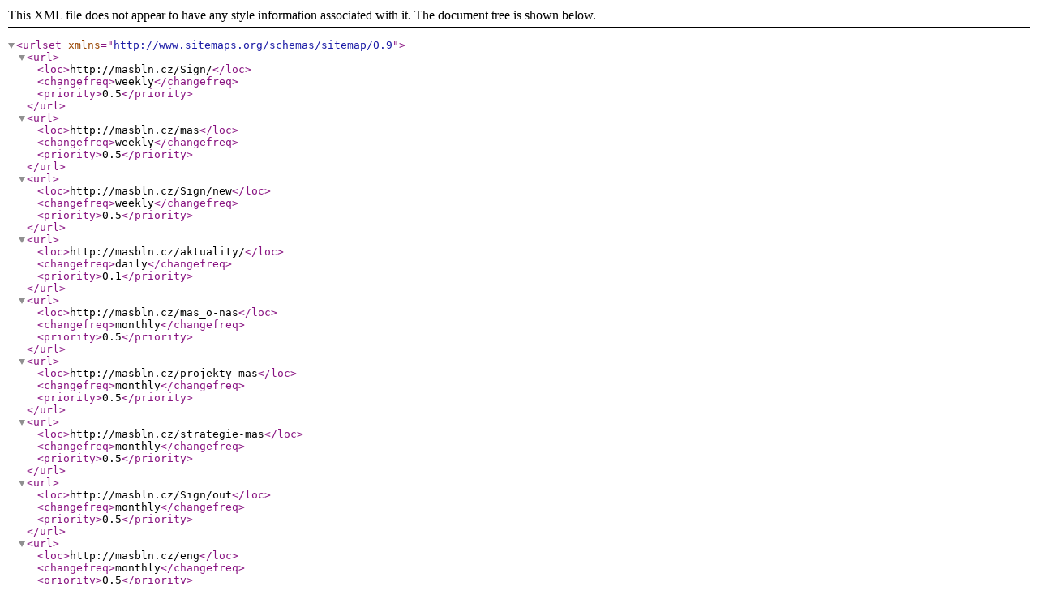

--- FILE ---
content_type: application/xml; charset=utf-8
request_url: https://masbln.cz/sitemap.xml
body_size: 2109
content:
<?xml version="1.0" encoding="UTF-8"?>

<urlset xmlns="http://www.sitemaps.org/schemas/sitemap/0.9">
	    <url>
		<loc>http://masbln.cz/Sign/</loc>
		<changefreq>weekly</changefreq>
		<priority>0.5</priority>
	    </url>	   

	    <url>
		<loc>http://masbln.cz/mas</loc>
		<changefreq>weekly</changefreq>
		<priority>0.5</priority>
	    </url>	   

	    <url>
		<loc>http://masbln.cz/Sign/new</loc>
		<changefreq>weekly</changefreq>
		<priority>0.5</priority>
	    </url>	   

	    <url>
		<loc>http://masbln.cz/aktuality/</loc>
		<changefreq>daily</changefreq>
		<priority>0.1</priority>
	    </url>	   

	    <url>
		<loc>http://masbln.cz/mas_o-nas</loc>
		<changefreq>monthly</changefreq>
		<priority>0.5</priority>
	    </url>	   

	    <url>
		<loc>http://masbln.cz/projekty-mas</loc>
		<changefreq>monthly</changefreq>
		<priority>0.5</priority>
	    </url>	   

	    <url>
		<loc>http://masbln.cz/strategie-mas</loc>
		<changefreq>monthly</changefreq>
		<priority>0.5</priority>
	    </url>	   

	    <url>
		<loc>http://masbln.cz/Sign/out</loc>
		<changefreq>monthly</changefreq>
		<priority>0.5</priority>
	    </url>	   


	    <url>
		<loc>http://masbln.cz/eng</loc>
		<changefreq>monthly</changefreq>
		<priority>0.5</priority>
	    </url>	   

	    <url>
		<loc>http://masbln.cz/</loc>
		<changefreq>monthly</changefreq>
		<priority>0.5</priority>
	    </url>	   

	    <url>
		<loc>http://masbln.cz/kontakty</loc>
		<changefreq>monthly</changefreq>
		<priority>0.5</priority>
	    </url>	   

	    <url>
		<loc>http://masbln.cz/aktuality/detail</loc>
		<changefreq>monthly</changefreq>
		<priority>0.5</priority>
	    </url>	   

	    <url>
		<loc>http://masbln.cz/aktuality/archiv</loc>
		<changefreq>monthly</changefreq>
		<priority>0.5</priority>
	    </url>	   

	    <url>
		<loc>http://masbln.cz/Homepage/checkoutmail/</loc>
		<changefreq>monthly</changefreq>
		<priority>0.5</priority>
	    </url>	   

	    <url>
		<loc>http://masbln.cz/mas_zapisy-z-jednani</loc>
		<changefreq>monthly</changefreq>
		<priority>0.5</priority>
	    </url>	   

	    <url>
		<loc>http://masbln.cz/strategie-mas_sclld-2014-2020-strategie</loc>
		<changefreq>monthly</changefreq>
		<priority>0.5</priority>
	    </url>	   

	    <url>
		<loc>http://masbln.cz/mas_dokumenty-mas</loc>
		<changefreq>monthly</changefreq>
		<priority>0.5</priority>
	    </url>	   

	    <url>
		<loc>http://masbln.cz/mas-dokumenty-mas_vyrocni-zpravy-mas</loc>
		<changefreq>monthly</changefreq>
		<priority>0.5</priority>
	    </url>	   

	    <url>
		<loc>http://masbln.cz/mas-dokumenty-mas_zakladatelska-smlouva-mas</loc>
		<changefreq>monthly</changefreq>
		<priority>0.5</priority>
	    </url>	   

	    <url>
		<loc>http://masbln.cz/mas_strategicke-dokumenty-mas</loc>
		<changefreq>monthly</changefreq>
		<priority>0.5</priority>
	    </url>	   

	    <url>
		<loc>http://masbln.cz/mas_partneri-mas-bln</loc>
		<changefreq>monthly</changefreq>
		<priority>0.5</priority>
	    </url>	   

	    <url>
		<loc>http://masbln.cz/projekty-mas_strategicky-plan-leader-2007-2013</loc>
		<changefreq>monthly</changefreq>
		<priority>0.5</priority>
	    </url>	   

	    <url>
		<loc>http://masbln.cz/projekty-mas_grantovy-program-kultura-2012-2014</loc>
		<changefreq>monthly</changefreq>
		<priority>0.5</priority>
	    </url>	   

	    <url>
		<loc>http://masbln.cz/projekty-mas-strategicky-plan-leader-2007-2013_1-vyzva-spl</loc>
		<changefreq>monthly</changefreq>
		<priority>0.5</priority>
	    </url>	   

	    <url>
		<loc>http://masbln.cz/projekty-mas-strategicky-plan-leader-2007-2013_2-vyzva-spl</loc>
		<changefreq>monthly</changefreq>
		<priority>0.5</priority>
	    </url>	   

	    <url>
		<loc>http://masbln.cz/projekty-mas-strategicky-plan-leader-2007-2013_3-vyzva-spl</loc>
		<changefreq>monthly</changefreq>
		<priority>0.5</priority>
	    </url>	   

	    <url>
		<loc>http://masbln.cz/projekty-mas-strategicky-plan-leader-2007-2013_4-vyzva-spl</loc>
		<changefreq>monthly</changefreq>
		<priority>0.5</priority>
	    </url>	   

	    <url>
		<loc>http://masbln.cz/projekty-mas-strategicky-plan-leader-2007-2013_5-vyzva-spl</loc>
		<changefreq>monthly</changefreq>
		<priority>0.5</priority>
	    </url>	   

	    <url>
		<loc>http://masbln.cz/projekty-mas-strategicky-plan-leader-2007-2013_6-vyzva-spl</loc>
		<changefreq>monthly</changefreq>
		<priority>0.5</priority>
	    </url>	   

	    <url>
		<loc>http://masbln.cz/projekty-mas-strategicky-plan-leader-2007-2013_7-vyzva-spl</loc>
		<changefreq>monthly</changefreq>
		<priority>0.5</priority>
	    </url>	   

	    <url>
		<loc>http://masbln.cz/projekty-mas-strategicky-plan-leader-2007-2013_8-vyzva-spl</loc>
		<changefreq>monthly</changefreq>
		<priority>0.5</priority>
	    </url>	   

	    <url>
		<loc>http://masbln.cz/projekty-mas-strategicky-plan-leader-2007-2013_9-vyzva-spl</loc>
		<changefreq>monthly</changefreq>
		<priority>0.5</priority>
	    </url>	   

	    <url>
		<loc>http://masbln.cz/projekty-mas-strategicky-plan-leader-2007-2013_10-vyzva-spl</loc>
		<changefreq>monthly</changefreq>
		<priority>0.5</priority>
	    </url>	   

	    <url>
		<loc>http://masbln.cz/mas_zpravodaj-mas</loc>
		<changefreq>monthly</changefreq>
		<priority>0.5</priority>
	    </url>	   

	    <url>
		<loc>http://masbln.cz/projekty-mas_komunitne-vedeny-mistni-rozvoj-2014-2023</loc>
		<changefreq>monthly</changefreq>
		<priority>0.5</priority>
	    </url>	   

	    <url>
		<loc>http://masbln.cz/projekty-mas_projekty-spoluprace-2007-2015</loc>
		<changefreq>monthly</changefreq>
		<priority>0.5</priority>
	    </url>	   

	    <url>
		<loc>http://masbln.cz/projekty-mas-projekty-spoluprace-2007-2015_mas-nastroj-spoluprace-pro-efektivni-chod-uradu</loc>
		<changefreq>monthly</changefreq>
		<priority>0.5</priority>
	    </url>	   

	    <url>
		<loc>http://masbln.cz/projekty-mas_projekty-mas-bln-2007-2015</loc>
		<changefreq>monthly</changefreq>
		<priority>0.5</priority>
	    </url>	   

	    <url>
		<loc>http://masbln.cz/projekty-mas-projekty-mas-bln_destinacni-management-blansky-les-netolicko</loc>
		<changefreq>monthly</changefreq>
		<priority>0.5</priority>
	    </url>	   

	    <url>
		<loc>http://masbln.cz/projekty-mas-projekty-mas-bln_priroda-je-kamarad-naucim-se-mit-ji-rad</loc>
		<changefreq>monthly</changefreq>
		<priority>0.5</priority>
	    </url>	   

	    <url>
		<loc>http://masbln.cz/projekty-mas-projekty-spoluprace_podpora-meziobecni-spoluprace</loc>
		<changefreq>monthly</changefreq>
		<priority>0.5</priority>
	    </url>	   

	    <url>
		<loc>http://masbln.cz/projekty-mas-projekty-spoluprace_rozvoj-mistniho-partnerstvi-a-trhu-prace</loc>
		<changefreq>monthly</changefreq>
		<priority>0.5</priority>
	    </url>	   

	    <url>
		<loc>http://masbln.cz/projekty-mas-projekty-spoluprace_linecka-stezka</loc>
		<changefreq>monthly</changefreq>
		<priority>0.5</priority>
	    </url>	   

	    <url>
		<loc>http://masbln.cz/projekty-mas-projekty-spoluprace_zdrave-mas-aktivni-a-vzdelany-venkov</loc>
		<changefreq>monthly</changefreq>
		<priority>0.5</priority>
	    </url>	   

	    <url>
		<loc>http://masbln.cz/projekty-mas-projekty-spoluprace_s-peklikem-na-vylet-krajem-pod-sumavou</loc>
		<changefreq>monthly</changefreq>
		<priority>0.5</priority>
	    </url>	   

	    <url>
		<loc>http://masbln.cz/projekty-mas-projekty-spoluprace_zvyky-a-tradice-na-obou-stranach-hranice</loc>
		<changefreq>monthly</changefreq>
		<priority>0.5</priority>
	    </url>	   

	    <url>
		<loc>http://masbln.cz/projekty-mas-projekty-spoluprace_zdravi-nas-bavi</loc>
		<changefreq>monthly</changefreq>
		<priority>0.5</priority>
	    </url>	   

	    <url>
		<loc>http://masbln.cz/projekty-mas-projekty-spoluprace_s-peklikem-na-vandr</loc>
		<changefreq>monthly</changefreq>
		<priority>0.5</priority>
	    </url>	   

	    <url>
		<loc>http://masbln.cz/projekty-mas-projekty-spoluprace_jihoceske-kaplicky</loc>
		<changefreq>monthly</changefreq>
		<priority>0.5</priority>
	    </url>	   

	    <url>
		<loc>http://masbln.cz/projekty-mas_map-rozvoje-vzdelavani-orp-cesky-krumlov</loc>
		<changefreq>monthly</changefreq>
		<priority>0.5</priority>
	    </url>	   

	    <url>
		<loc>http://masbln.cz/projekty-mas_sclld-animace-skol-sablony-i-ii-a-iii</loc>
		<changefreq>monthly</changefreq>
		<priority>0.5</priority>
	    </url>	   

	    <url>
		<loc>http://masbln.cz/projekty-mas_mistni-agenda-21</loc>
		<changefreq>monthly</changefreq>
		<priority>0.5</priority>
	    </url>	   

	    <url>
		<loc>http://masbln.cz/projekty-mas-mistni-agenda-21_den-zeme-kremze-22-4-2014</loc>
		<changefreq>monthly</changefreq>
		<priority>0.5</priority>
	    </url>	   

	    <url>
		<loc>http://masbln.cz/projekty-mas-mistni-agenda-21_den-zeme-chvalsiny-2015</loc>
		<changefreq>monthly</changefreq>
		<priority>0.5</priority>
	    </url>	   

	    <url>
		<loc>http://masbln.cz/strategie-mas_sclld-2014-2020-dokumenty</loc>
		<changefreq>monthly</changefreq>
		<priority>0.5</priority>
	    </url>	   

	    <url>
		<loc>http://masbln.cz/vyzvy-mas</loc>
		<changefreq>monthly</changefreq>
		<priority>0.5</priority>
	    </url>	   

	    <url>
		<loc>http://masbln.cz/vyzvy-mas_op-zamestnanost</loc>
		<changefreq>monthly</changefreq>
		<priority>0.5</priority>
	    </url>	   

	    <url>
		<loc>http://masbln.cz/vyzvy-mas_op-zivotni-prostredi</loc>
		<changefreq>monthly</changefreq>
		<priority>0.5</priority>
	    </url>	   

	    <url>
		<loc>http://masbln.cz/vyzvy-mas_irop-2014-2020</loc>
		<changefreq>monthly</changefreq>
		<priority>0.5</priority>
	    </url>	   

	    <url>
		<loc>http://masbln.cz/vyzvy-mas_program-rozvoje-venkova</loc>
		<changefreq>monthly</changefreq>
		<priority>0.5</priority>
	    </url>	   

	    <url>
		<loc>http://masbln.cz/Homepage/checkinmail/</loc>
		<changefreq>monthly</changefreq>
		<priority>0.5</priority>
	    </url>	   

	    <url>
		<loc>http://masbln.cz/mas_mapa-uzemi-mas-bln</loc>
		<changefreq>monthly</changefreq>
		<priority>0.5</priority>
	    </url>	   

	    <url>
		<loc>http://masbln.cz/vyzvy-mas-op-zamestnanost_1-vyzva-prorodinna-opatrena-i</loc>
		<changefreq>monthly</changefreq>
		<priority>0.5</priority>
	    </url>	   

	    <url>
		<loc>http://masbln.cz/projekty-mas_podpora-ridicich-a-administrativnich-schopnosti</loc>
		<changefreq>monthly</changefreq>
		<priority>0.5</priority>
	    </url>	   

	    <url>
		<loc>http://masbln.cz/vyzvy-mas-op-zamestnanost_2-vyzva-socialni-sluzby</loc>
		<changefreq>monthly</changefreq>
		<priority>0.5</priority>
	    </url>	   

	    <url>
		<loc>http://masbln.cz/vyzvy-mas-program-rozvoje-venkova_1-vyzva-prv</loc>
		<changefreq>monthly</changefreq>
		<priority>0.5</priority>
	    </url>	   

	    <url>
		<loc>http://masbln.cz/vyzvy-mas-op-zivotni-prostredi_1-vyzva-opzp-vysadby-drevin-ukoncena</loc>
		<changefreq>monthly</changefreq>
		<priority>0.5</priority>
	    </url>	   

	    <url>
		<loc>http://masbln.cz/vyzvy-mas-irop_1-vyzva-kulturni-dedictvi-i</loc>
		<changefreq>monthly</changefreq>
		<priority>0.5</priority>
	    </url>	   

	    <url>
		<loc>http://masbln.cz/vyzvy-mas-irop_3-vyzva-infrastruktura-zakladnich-skol-i</loc>
		<changefreq>monthly</changefreq>
		<priority>0.5</priority>
	    </url>	   

	    <url>
		<loc>http://masbln.cz/vyzvy-mas-irop_2-vyzva-integrovany-zachranny-system-i</loc>
		<changefreq>monthly</changefreq>
		<priority>0.6</priority>
	    </url>	   

	    <url>
		<loc>http://masbln.cz/vyzvy-mas-irop_4-vyzva-bezpecnost-dopravy-i</loc>
		<changefreq>monthly</changefreq>
		<priority>0.5</priority>
	    </url>	   

	    <url>
		<loc>http://masbln.cz/gdpr-a-zakonik-prace</loc>
		<changefreq>monthly</changefreq>
		<priority>0.5</priority>
	    </url>	   

	    <url>
		<loc>http://masbln.cz/vyzvy-mas-irop_harmonogram-vyzev-irop-na-rok-2019</loc>
		<changefreq>monthly</changefreq>
		<priority>0.5</priority>
	    </url>	   

	    <url>
		<loc>http://masbln.cz/vyzvy-mas-irop_harmonogram-vyzev-irop-na-rok-2018</loc>
		<changefreq>monthly</changefreq>
		<priority>0.5</priority>
	    </url>	   

	    <url>
		<loc>http://masbln.cz/vyzvy-mas-program-rozvoje-venkova_2-vyzva-prv</loc>
		<changefreq>monthly</changefreq>
		<priority>0.5</priority>
	    </url>	   

	    <url>
		<loc>http://masbln.cz/vyzvy-mas-op-zamestnanost_3-vyzva-prorodinna-opatreni-ii</loc>
		<changefreq>monthly</changefreq>
		<priority>0.5</priority>
	    </url>	   

	    <url>
		<loc>http://masbln.cz/vyzvy-mas-op-zivotni-prostredi_2-vyzva-op-zp-vysadby-drevin-ukoncena</loc>
		<changefreq>monthly</changefreq>
		<priority>0.5</priority>
	    </url>	   

	    <url>
		<loc>http://masbln.cz/vyzvy-mas-op-zivotni-prostredi_3-vyzva-op-zp-protierozni-opatreni-ukoncena</loc>
		<changefreq>monthly</changefreq>
		<priority>0.5</priority>
	    </url>	   

	    <url>
		<loc>http://masbln.cz/vyzvy-mas-op-zivotni-prostredi_4-vyzva-op-zp-sidelni-zelen-ukoncena</loc>
		<changefreq>monthly</changefreq>
		<priority>0.5</priority>
	    </url>	   

	    <url>
		<loc>http://masbln.cz/vyzvy-mas-op-zamestnanost_4-vyzva-socialni-sluzby-ii</loc>
		<changefreq>monthly</changefreq>
		<priority>0.5</priority>
	    </url>	   

	    <url>
		<loc>http://masbln.cz/projekty-mas_letni-primestske-tabory-v-blanskem-lese</loc>
		<changefreq>monthly</changefreq>
		<priority>0.5</priority>
	    </url>	   

	    <url>
		<loc>http://masbln.cz/galerie-projektu</loc>
		<changefreq>monthly</changefreq>
		<priority>0.5</priority>
	    </url>	   

	    <url>
		<loc>http://masbln.cz/galerie-projektu_podporene-projekty-irop</loc>
		<changefreq>monthly</changefreq>
		<priority>0.5</priority>
	    </url>	   

	    <url>
		<loc>http://masbln.cz/galerie-projektu_podporene-projekty-prv</loc>
		<changefreq>monthly</changefreq>
		<priority>0.5</priority>
	    </url>	   

	    <url>
		<loc>http://masbln.cz/galerie-projektu_podporene-projekty-op-zamestnanost</loc>
		<changefreq>monthly</changefreq>
		<priority>0.5</priority>
	    </url>	   

	    <url>
		<loc>http://masbln.cz/galerie-projektu_podporene-projekty-op-zivotni-prostredi</loc>
		<changefreq>monthly</changefreq>
		<priority>0.5</priority>
	    </url>	   

	    <url>
		<loc>http://masbln.cz/vyzvy-mas-irop_5-vyzva-kulturni-dedictvi-ii</loc>
		<changefreq>monthly</changefreq>
		<priority>0.5</priority>
	    </url>	   

	    <url>
		<loc>http://masbln.cz/vyzvy-mas-irop_6-vyzva-infrastruktura-zakladnich-skol-ii</loc>
		<changefreq>monthly</changefreq>
		<priority>0.5</priority>
	    </url>	   

	    <url>
		<loc>http://masbln.cz/vyzvy-mas-op-zivotni-prostredi_5-vyzva-opzp-vysadby-chko-ukoncena</loc>
		<changefreq>monthly</changefreq>
		<priority>0.5</priority>
	    </url>	   

	    <url>
		<loc>http://masbln.cz/vyzvy-mas-irop_harmonogram-vyzev-irop-na-rok-2020</loc>
		<changefreq>monthly</changefreq>
		<priority>0.5</priority>
	    </url>	   

	    <url>
		<loc>http://masbln.cz/vyzvy-mas-program-rozvoje-venkova_3-vyzva-prv-stornovana</loc>
		<changefreq>monthly</changefreq>
		<priority>0.5</priority>
	    </url>	   

	    <url>
		<loc>http://masbln.cz/vyzvy-mas-program-rozvoje-venkova_4-vyzva-prv</loc>
		<changefreq>monthly</changefreq>
		<priority>0.5</priority>
	    </url>	   

	    <url>
		<loc>http://masbln.cz/vyzvy-mas-irop_7-vyzva-kulturni-dedictvi-iii</loc>
		<changefreq>monthly</changefreq>
		<priority>0.5</priority>
	    </url>	   

	    <url>
		<loc>http://masbln.cz/strategie-mas_sclld-2021-2027</loc>
		<changefreq>monthly</changefreq>
		<priority>0.5</priority>
	    </url>	   

	    <url>
		<loc>http://masbln.cz/strategie-mas-sclld-2021-2027-priprava_priprava-sclld-2021-komunitni-projednavani</loc>
		<changefreq>monthly</changefreq>
		<priority>0.5</priority>
	    </url>	   

	    <url>
		<loc>http://masbln.cz/strategie-mas-sclld-2021-2027-priprava_priprava-sclld-2021-dotazniky</loc>
		<changefreq>monthly</changefreq>
		<priority>0.5</priority>
	    </url>	   

	    <url>
		<loc>http://masbln.cz/vyzvy-mas-irop_8-vyzva-bezpecnost-dopravy-ii</loc>
		<changefreq>monthly</changefreq>
		<priority>0.5</priority>
	    </url>	   

	    <url>
		<loc>http://masbln.cz/mas-dokumenty-mas_slozeni-organu-organizacni-slozka-mas-partneri</loc>
		<changefreq>monthly</changefreq>
		<priority>0.5</priority>
	    </url>	   

	    <url>
		<loc>http://masbln.cz/mas-dokumenty-mas_ostatni-dokumenty-mas</loc>
		<changefreq>monthly</changefreq>
		<priority>0.5</priority>
	    </url>	   

	    <url>
		<loc>http://masbln.cz/mas-zapisy-z-jednani_shromazdeni-partneru-zapisy</loc>
		<changefreq>monthly</changefreq>
		<priority>0.5</priority>
	    </url>	   

	    <url>
		<loc>http://masbln.cz/mas-zapisy-z-jednani_vybor-zapisy</loc>
		<changefreq>monthly</changefreq>
		<priority>0.5</priority>
	    </url>	   

	    <url>
		<loc>http://masbln.cz/mas-zapisy-z-jednani_vyberova-komise-zapisy</loc>
		<changefreq>monthly</changefreq>
		<priority>0.5</priority>
	    </url>	   

	    <url>
		<loc>http://masbln.cz/mas-zapisy-z-jednani_kontrolni-komise-zapisy</loc>
		<changefreq>monthly</changefreq>
		<priority>0.5</priority>
	    </url>	   

	    <url>
		<loc>http://masbln.cz/vyzvy-mas-program-rozvoje-venkova_5-vyzva-prv</loc>
		<changefreq>monthly</changefreq>
		<priority>0.5</priority>
	    </url>	   

	    <url>
		<loc>http://masbln.cz/vyzvy-mas-program-rozvoje-venkova_6-vyzva-prv</loc>
		<changefreq>monthly</changefreq>
		<priority>0.5</priority>
	    </url>	   

	    <url>
		<loc>http://masbln.cz/strategie-mas-sclld-2021-2027-priprava_akcni-plan-mas-pro-opz</loc>
		<changefreq>monthly</changefreq>
		<priority>0.5</priority>
	    </url>	   

	    <url>
		<loc>http://masbln.cz/projekty-mas_podpora-rodin-a-senioru-na-uzemi-mas-bln</loc>
		<changefreq>monthly</changefreq>
		<priority>0.5</priority>
	    </url>	   

	    <url>
		<loc>http://masbln.cz/enko-mas</loc>
		<changefreq>monthly</changefreq>
		<priority>0.5</priority>
	    </url>	   

	    <url>
		<loc>http://masbln.cz/enko-mas_publicita</loc>
		<changefreq>monthly</changefreq>
		<priority>0.5</priority>
	    </url>	   

	    <url>
		<loc>http://masbln.cz/nova-zelena-usporam</loc>
		<changefreq>monthly</changefreq>
		<priority>0.5</priority>
	    </url>	   

	    <url>
		<loc>http://masbln.cz/vyzvy-mas_irop-2021-2027</loc>
		<changefreq>monthly</changefreq>
		<priority>0.5</priority>
	    </url>	   

	    <url>
		<loc>http://masbln.cz/vyzvy-mas-irop-2021-2027_1-vyzva-irop-vzdelavani-i</loc>
		<changefreq>monthly</changefreq>
		<priority>0.5</priority>
	    </url>	   

	    <url>
		<loc>http://masbln.cz/vyzvy-mas-irop-2021-2027_harmonogram-vyzev-mas-na-rok-2023</loc>
		<changefreq>monthly</changefreq>
		<priority>0.5</priority>
	    </url>	   

	    <url>
		<loc>http://masbln.cz/vyzvy-mas-program-rozvoje-venkova_7-vyzva-prv</loc>
		<changefreq>monthly</changefreq>
		<priority>0.5</priority>
	    </url>	   

	    <url>
		<loc>http://masbln.cz/vyzvy-mas-irop-2021-2027_2-vyzva-irop-doprava-i</loc>
		<changefreq>monthly</changefreq>
		<priority>0.5</priority>
	    </url>	   

	    <url>
		<loc>http://masbln.cz/vyzvy-mas-irop-2021-2027_3-vyzva-irop-hasici-i</loc>
		<changefreq>monthly</changefreq>
		<priority>0.5</priority>
	    </url>	   

	    <url>
		<loc>http://masbln.cz/vyzvy-mas-irop-2021-2027_4-vyzva-irop-vzdelavani-ii</loc>
		<changefreq>monthly</changefreq>
		<priority>0.5</priority>
	    </url>	   

	    <url>
		<loc>http://masbln.cz/vyzvy-mas_op-tak-2023</loc>
		<changefreq>monthly</changefreq>
		<priority>0.5</priority>
	    </url>	   

	    <url>
		<loc>http://masbln.cz/projekty-mas_mas-blansky-les-netolicko-c-1</loc>
		<changefreq>monthly</changefreq>
		<priority>0.5</priority>
	    </url>	   

	    <url>
		<loc>http://masbln.cz/podpora-jihocesky-kraj</loc>
		<changefreq>monthly</changefreq>
		<priority>0.5</priority>
	    </url>	   

	    <url>
		<loc>http://masbln.cz/vyzvy-mas_spolecna-zemedelska-politika</loc>
		<changefreq>monthly</changefreq>
		<priority>0.5</priority>
	    </url>	   

	    <url>
		<loc>http://masbln.cz/vyzvy-mas-spolecna-zemedelska-politika_1-vyzva-szp</loc>
		<changefreq>monthly</changefreq>
		<priority>0.5</priority>
	    </url>	   

	    <url>
		<loc>http://masbln.cz/vyzvy-mas-spolecna-zemedelska-politika_2-vyzva-szp</loc>
		<changefreq>monthly</changefreq>
		<priority>0.5</priority>
	    </url>	   

	    <url>
		<loc>http://masbln.cz/vyzvy-mas-irop-2021-2027_harmonogram-vyzev-mas-na-rok-2025</loc>
		<changefreq>monthly</changefreq>
		<priority>0.5</priority>
	    </url>	   

	    <url>
		<loc>http://masbln.cz/vyzvy-mas-irop-2021-2027_5-vyzva-irop-vzdelavani-iii</loc>
		<changefreq>monthly</changefreq>
		<priority>0.5</priority>
	    </url>	   

	    <url>
		<loc>http://masbln.cz/vyzvy-mas-spolecna-zemedelska-politika_3-vyzva-szp</loc>
		<changefreq>monthly</changefreq>
		<priority>0.5</priority>
	    </url>	   

	    <url>
		<loc>http://masbln.cz/projekty-mas_mas-blansky-les-netolicko-c-2</loc>
		<changefreq>monthly</changefreq>
		<priority>0.5</priority>
	    </url>	   

	    <url>
		<loc>http://masbln.cz/vyzvy-mas-spolecna-zemedelska-politika_databaze-realizovanych-projektu</loc>
		<changefreq>monthly</changefreq>
		<priority>0.5</priority>
	    </url>	   

	    <url>
		<loc>http://masbln.cz/vyzvy-mas-spolecna-zemedelska-politika-databaze-realizovanych-projektu_realizovane-projekty</loc>
		<changefreq>monthly</changefreq>
		<priority>0.5</priority>
	    </url>	   

	    <url>
		<loc>http://masbln.cz/vyzvy-mas-spolecna-zemedelska-politika_4-vyzva-szp</loc>
		<changefreq>monthly</changefreq>
		<priority>0.5</priority>
	    </url>	   

	    <url>
		<loc>http://masbln.cz/vyzvy-mas-irop-2021-2027_harmonogram-vyzev-mas-na-rok-2026</loc>
		<changefreq>monthly</changefreq>
		<priority>0.5</priority>
	    </url>	   

	    <url>
		<loc>http://masbln.cz/aktuality/detail/1</loc>
		<changefreq>monthly</changefreq>
		<priority>0.5</priority>
	    </url>	 
	    <url>
		<loc>http://masbln.cz/aktuality/detail/4</loc>
		<changefreq>monthly</changefreq>
		<priority>0.5</priority>
	    </url>	 
	    <url>
		<loc>http://masbln.cz/aktuality/detail/7</loc>
		<changefreq>monthly</changefreq>
		<priority>0.5</priority>
	    </url>	 
	    <url>
		<loc>http://masbln.cz/aktuality/detail/9</loc>
		<changefreq>monthly</changefreq>
		<priority>0.5</priority>
	    </url>	 
	    <url>
		<loc>http://masbln.cz/aktuality/detail/10</loc>
		<changefreq>monthly</changefreq>
		<priority>0.5</priority>
	    </url>	 
	    <url>
		<loc>http://masbln.cz/aktuality/detail/11</loc>
		<changefreq>monthly</changefreq>
		<priority>0.5</priority>
	    </url>	 
	    <url>
		<loc>http://masbln.cz/aktuality/detail/12</loc>
		<changefreq>monthly</changefreq>
		<priority>0.5</priority>
	    </url>	 
	    <url>
		<loc>http://masbln.cz/aktuality/detail/13</loc>
		<changefreq>monthly</changefreq>
		<priority>0.5</priority>
	    </url>	 
	    <url>
		<loc>http://masbln.cz/aktuality/detail/14</loc>
		<changefreq>monthly</changefreq>
		<priority>0.5</priority>
	    </url>	 
	    <url>
		<loc>http://masbln.cz/aktuality/detail/15</loc>
		<changefreq>monthly</changefreq>
		<priority>0.5</priority>
	    </url>	 
	    <url>
		<loc>http://masbln.cz/aktuality/detail/16</loc>
		<changefreq>monthly</changefreq>
		<priority>0.5</priority>
	    </url>	 
	    <url>
		<loc>http://masbln.cz/aktuality/detail/17</loc>
		<changefreq>monthly</changefreq>
		<priority>0.5</priority>
	    </url>	 
	    <url>
		<loc>http://masbln.cz/aktuality/detail/18</loc>
		<changefreq>monthly</changefreq>
		<priority>0.5</priority>
	    </url>	 
	    <url>
		<loc>http://masbln.cz/aktuality/detail/19</loc>
		<changefreq>monthly</changefreq>
		<priority>0.5</priority>
	    </url>	 
	    <url>
		<loc>http://masbln.cz/aktuality/detail/20</loc>
		<changefreq>monthly</changefreq>
		<priority>0.5</priority>
	    </url>	 
	    <url>
		<loc>http://masbln.cz/aktuality/detail/21</loc>
		<changefreq>monthly</changefreq>
		<priority>0.5</priority>
	    </url>	 
	    <url>
		<loc>http://masbln.cz/aktuality/detail/22</loc>
		<changefreq>monthly</changefreq>
		<priority>0.5</priority>
	    </url>	 
	    <url>
		<loc>http://masbln.cz/aktuality/detail/23</loc>
		<changefreq>monthly</changefreq>
		<priority>0.5</priority>
	    </url>	 
	    <url>
		<loc>http://masbln.cz/aktuality/detail/24</loc>
		<changefreq>monthly</changefreq>
		<priority>0.5</priority>
	    </url>	 
	    <url>
		<loc>http://masbln.cz/aktuality/detail/25</loc>
		<changefreq>monthly</changefreq>
		<priority>0.5</priority>
	    </url>	 
	    <url>
		<loc>http://masbln.cz/aktuality/detail/26</loc>
		<changefreq>monthly</changefreq>
		<priority>0.5</priority>
	    </url>	 
	    <url>
		<loc>http://masbln.cz/aktuality/detail/27</loc>
		<changefreq>monthly</changefreq>
		<priority>0.5</priority>
	    </url>	 
	    <url>
		<loc>http://masbln.cz/aktuality/detail/28</loc>
		<changefreq>monthly</changefreq>
		<priority>0.5</priority>
	    </url>	 
	    <url>
		<loc>http://masbln.cz/aktuality/detail/29</loc>
		<changefreq>monthly</changefreq>
		<priority>0.5</priority>
	    </url>	 
	    <url>
		<loc>http://masbln.cz/aktuality/detail/30</loc>
		<changefreq>monthly</changefreq>
		<priority>0.5</priority>
	    </url>	 
	    <url>
		<loc>http://masbln.cz/aktuality/detail/31</loc>
		<changefreq>monthly</changefreq>
		<priority>0.5</priority>
	    </url>	 
	    <url>
		<loc>http://masbln.cz/aktuality/detail/32</loc>
		<changefreq>monthly</changefreq>
		<priority>0.5</priority>
	    </url>	 
	    <url>
		<loc>http://masbln.cz/aktuality/detail/33</loc>
		<changefreq>monthly</changefreq>
		<priority>0.5</priority>
	    </url>	 
	    <url>
		<loc>http://masbln.cz/aktuality/detail/34</loc>
		<changefreq>monthly</changefreq>
		<priority>0.5</priority>
	    </url>	 
	    <url>
		<loc>http://masbln.cz/aktuality/detail/35</loc>
		<changefreq>monthly</changefreq>
		<priority>0.5</priority>
	    </url>	 
	    <url>
		<loc>http://masbln.cz/aktuality/detail/36</loc>
		<changefreq>monthly</changefreq>
		<priority>0.5</priority>
	    </url>	 
	    <url>
		<loc>http://masbln.cz/aktuality/detail/37</loc>
		<changefreq>monthly</changefreq>
		<priority>0.5</priority>
	    </url>	 
	    <url>
		<loc>http://masbln.cz/aktuality/detail/38</loc>
		<changefreq>monthly</changefreq>
		<priority>0.5</priority>
	    </url>	 
	    <url>
		<loc>http://masbln.cz/aktuality/detail/39</loc>
		<changefreq>monthly</changefreq>
		<priority>0.5</priority>
	    </url>	 
	    <url>
		<loc>http://masbln.cz/aktuality/detail/40</loc>
		<changefreq>monthly</changefreq>
		<priority>0.5</priority>
	    </url>	 
	    <url>
		<loc>http://masbln.cz/aktuality/detail/41</loc>
		<changefreq>monthly</changefreq>
		<priority>0.5</priority>
	    </url>	 
	    <url>
		<loc>http://masbln.cz/aktuality/detail/49</loc>
		<changefreq>monthly</changefreq>
		<priority>0.5</priority>
	    </url>	 
	    <url>
		<loc>http://masbln.cz/aktuality/detail/50</loc>
		<changefreq>monthly</changefreq>
		<priority>0.5</priority>
	    </url>	 
	    <url>
		<loc>http://masbln.cz/aktuality/detail/51</loc>
		<changefreq>monthly</changefreq>
		<priority>0.5</priority>
	    </url>	 
	    <url>
		<loc>http://masbln.cz/aktuality/detail/52</loc>
		<changefreq>monthly</changefreq>
		<priority>0.5</priority>
	    </url>	 
	    <url>
		<loc>http://masbln.cz/aktuality/detail/53</loc>
		<changefreq>monthly</changefreq>
		<priority>0.5</priority>
	    </url>	 
	    <url>
		<loc>http://masbln.cz/aktuality/detail/54</loc>
		<changefreq>monthly</changefreq>
		<priority>0.5</priority>
	    </url>	 
	    <url>
		<loc>http://masbln.cz/aktuality/detail/55</loc>
		<changefreq>monthly</changefreq>
		<priority>0.5</priority>
	    </url>	 
	    <url>
		<loc>http://masbln.cz/aktuality/detail/56</loc>
		<changefreq>monthly</changefreq>
		<priority>0.5</priority>
	    </url>	 
	    <url>
		<loc>http://masbln.cz/aktuality/detail/57</loc>
		<changefreq>monthly</changefreq>
		<priority>0.5</priority>
	    </url>	 
	    <url>
		<loc>http://masbln.cz/aktuality/detail/58</loc>
		<changefreq>monthly</changefreq>
		<priority>0.5</priority>
	    </url>	 
	    <url>
		<loc>http://masbln.cz/aktuality/detail/59</loc>
		<changefreq>monthly</changefreq>
		<priority>0.5</priority>
	    </url>	 
	    <url>
		<loc>http://masbln.cz/aktuality/detail/60</loc>
		<changefreq>monthly</changefreq>
		<priority>0.5</priority>
	    </url>	 
	    <url>
		<loc>http://masbln.cz/aktuality/detail/61</loc>
		<changefreq>monthly</changefreq>
		<priority>0.5</priority>
	    </url>	 
	    <url>
		<loc>http://masbln.cz/aktuality/detail/62</loc>
		<changefreq>monthly</changefreq>
		<priority>0.5</priority>
	    </url>	 
	    <url>
		<loc>http://masbln.cz/aktuality/detail/63</loc>
		<changefreq>monthly</changefreq>
		<priority>0.5</priority>
	    </url>	 
	    <url>
		<loc>http://masbln.cz/aktuality/detail/64</loc>
		<changefreq>monthly</changefreq>
		<priority>0.5</priority>
	    </url>	 
	    <url>
		<loc>http://masbln.cz/aktuality/detail/65</loc>
		<changefreq>monthly</changefreq>
		<priority>0.5</priority>
	    </url>	 
	    <url>
		<loc>http://masbln.cz/aktuality/detail/66</loc>
		<changefreq>monthly</changefreq>
		<priority>0.5</priority>
	    </url>	 
	    <url>
		<loc>http://masbln.cz/aktuality/detail/67</loc>
		<changefreq>monthly</changefreq>
		<priority>0.5</priority>
	    </url>	 
	    <url>
		<loc>http://masbln.cz/aktuality/detail/68</loc>
		<changefreq>monthly</changefreq>
		<priority>0.5</priority>
	    </url>	 
	    <url>
		<loc>http://masbln.cz/aktuality/detail/69</loc>
		<changefreq>monthly</changefreq>
		<priority>0.5</priority>
	    </url>	 
	    <url>
		<loc>http://masbln.cz/aktuality/detail/70</loc>
		<changefreq>monthly</changefreq>
		<priority>0.5</priority>
	    </url>	 
	    <url>
		<loc>http://masbln.cz/aktuality/detail/71</loc>
		<changefreq>monthly</changefreq>
		<priority>0.5</priority>
	    </url>	 
	    <url>
		<loc>http://masbln.cz/aktuality/detail/72</loc>
		<changefreq>monthly</changefreq>
		<priority>0.5</priority>
	    </url>	 
	    <url>
		<loc>http://masbln.cz/aktuality/detail/73</loc>
		<changefreq>monthly</changefreq>
		<priority>0.5</priority>
	    </url>	 
	    <url>
		<loc>http://masbln.cz/aktuality/detail/74</loc>
		<changefreq>monthly</changefreq>
		<priority>0.5</priority>
	    </url>	 
	    <url>
		<loc>http://masbln.cz/aktuality/detail/75</loc>
		<changefreq>monthly</changefreq>
		<priority>0.5</priority>
	    </url>	 
	    <url>
		<loc>http://masbln.cz/aktuality/detail/76</loc>
		<changefreq>monthly</changefreq>
		<priority>0.5</priority>
	    </url>	 
	    <url>
		<loc>http://masbln.cz/aktuality/detail/77</loc>
		<changefreq>monthly</changefreq>
		<priority>0.5</priority>
	    </url>	 
	    <url>
		<loc>http://masbln.cz/aktuality/detail/78</loc>
		<changefreq>monthly</changefreq>
		<priority>0.5</priority>
	    </url>	 
	    <url>
		<loc>http://masbln.cz/aktuality/detail/79</loc>
		<changefreq>monthly</changefreq>
		<priority>0.5</priority>
	    </url>	 
	    <url>
		<loc>http://masbln.cz/aktuality/detail/80</loc>
		<changefreq>monthly</changefreq>
		<priority>0.5</priority>
	    </url>	 
	    <url>
		<loc>http://masbln.cz/aktuality/detail/81</loc>
		<changefreq>monthly</changefreq>
		<priority>0.5</priority>
	    </url>	 
	    <url>
		<loc>http://masbln.cz/aktuality/detail/82</loc>
		<changefreq>monthly</changefreq>
		<priority>0.5</priority>
	    </url>	 
	    <url>
		<loc>http://masbln.cz/aktuality/detail/83</loc>
		<changefreq>monthly</changefreq>
		<priority>0.5</priority>
	    </url>	 
	    <url>
		<loc>http://masbln.cz/aktuality/detail/84</loc>
		<changefreq>monthly</changefreq>
		<priority>0.5</priority>
	    </url>	 
	    <url>
		<loc>http://masbln.cz/aktuality/detail/85</loc>
		<changefreq>monthly</changefreq>
		<priority>0.5</priority>
	    </url>	 
	    <url>
		<loc>http://masbln.cz/aktuality/detail/86</loc>
		<changefreq>monthly</changefreq>
		<priority>0.5</priority>
	    </url>	 
	    <url>
		<loc>http://masbln.cz/aktuality/detail/87</loc>
		<changefreq>monthly</changefreq>
		<priority>0.5</priority>
	    </url>	 
	    <url>
		<loc>http://masbln.cz/aktuality/detail/88</loc>
		<changefreq>monthly</changefreq>
		<priority>0.5</priority>
	    </url>	 
	    <url>
		<loc>http://masbln.cz/aktuality/detail/89</loc>
		<changefreq>monthly</changefreq>
		<priority>0.5</priority>
	    </url>	 
	    <url>
		<loc>http://masbln.cz/aktuality/detail/90</loc>
		<changefreq>monthly</changefreq>
		<priority>0.5</priority>
	    </url>	 
	    <url>
		<loc>http://masbln.cz/aktuality/detail/91</loc>
		<changefreq>monthly</changefreq>
		<priority>0.5</priority>
	    </url>	 
	    <url>
		<loc>http://masbln.cz/aktuality/detail/92</loc>
		<changefreq>monthly</changefreq>
		<priority>0.5</priority>
	    </url>	 
	    <url>
		<loc>http://masbln.cz/aktuality/detail/93</loc>
		<changefreq>monthly</changefreq>
		<priority>0.5</priority>
	    </url>	 
	    <url>
		<loc>http://masbln.cz/aktuality/detail/94</loc>
		<changefreq>monthly</changefreq>
		<priority>0.5</priority>
	    </url>	 
	    <url>
		<loc>http://masbln.cz/aktuality/detail/95</loc>
		<changefreq>monthly</changefreq>
		<priority>0.5</priority>
	    </url>	 
	    <url>
		<loc>http://masbln.cz/aktuality/detail/96</loc>
		<changefreq>monthly</changefreq>
		<priority>0.5</priority>
	    </url>	 
	    <url>
		<loc>http://masbln.cz/aktuality/detail/97</loc>
		<changefreq>monthly</changefreq>
		<priority>0.5</priority>
	    </url>	 
	    <url>
		<loc>http://masbln.cz/aktuality/detail/98</loc>
		<changefreq>monthly</changefreq>
		<priority>0.5</priority>
	    </url>	 
	    <url>
		<loc>http://masbln.cz/aktuality/detail/99</loc>
		<changefreq>monthly</changefreq>
		<priority>0.5</priority>
	    </url>	 
	    <url>
		<loc>http://masbln.cz/aktuality/detail/100</loc>
		<changefreq>monthly</changefreq>
		<priority>0.5</priority>
	    </url>	 
	    <url>
		<loc>http://masbln.cz/aktuality/detail/101</loc>
		<changefreq>monthly</changefreq>
		<priority>0.5</priority>
	    </url>	 
	    <url>
		<loc>http://masbln.cz/aktuality/detail/102</loc>
		<changefreq>monthly</changefreq>
		<priority>0.5</priority>
	    </url>	 
	    <url>
		<loc>http://masbln.cz/aktuality/detail/103</loc>
		<changefreq>monthly</changefreq>
		<priority>0.5</priority>
	    </url>	 
	    <url>
		<loc>http://masbln.cz/aktuality/detail/104</loc>
		<changefreq>monthly</changefreq>
		<priority>0.5</priority>
	    </url>	 
	    <url>
		<loc>http://masbln.cz/aktuality/detail/105</loc>
		<changefreq>monthly</changefreq>
		<priority>0.5</priority>
	    </url>	 
	    <url>
		<loc>http://masbln.cz/aktuality/detail/106</loc>
		<changefreq>monthly</changefreq>
		<priority>0.5</priority>
	    </url>	 
	    <url>
		<loc>http://masbln.cz/aktuality/detail/107</loc>
		<changefreq>monthly</changefreq>
		<priority>0.5</priority>
	    </url>	 
	    <url>
		<loc>http://masbln.cz/aktuality/detail/108</loc>
		<changefreq>monthly</changefreq>
		<priority>0.5</priority>
	    </url>	 
	    <url>
		<loc>http://masbln.cz/aktuality/detail/109</loc>
		<changefreq>monthly</changefreq>
		<priority>0.5</priority>
	    </url>	 
	    <url>
		<loc>http://masbln.cz/aktuality/detail/110</loc>
		<changefreq>monthly</changefreq>
		<priority>0.5</priority>
	    </url>	 
	    <url>
		<loc>http://masbln.cz/aktuality/detail/111</loc>
		<changefreq>monthly</changefreq>
		<priority>0.5</priority>
	    </url>	 
	    <url>
		<loc>http://masbln.cz/aktuality/detail/112</loc>
		<changefreq>monthly</changefreq>
		<priority>0.5</priority>
	    </url>	 
	    <url>
		<loc>http://masbln.cz/aktuality/detail/113</loc>
		<changefreq>monthly</changefreq>
		<priority>0.5</priority>
	    </url>	 
	    <url>
		<loc>http://masbln.cz/aktuality/detail/114</loc>
		<changefreq>monthly</changefreq>
		<priority>0.5</priority>
	    </url>	 
	    <url>
		<loc>http://masbln.cz/aktuality/detail/115</loc>
		<changefreq>monthly</changefreq>
		<priority>0.5</priority>
	    </url>	 
	    <url>
		<loc>http://masbln.cz/aktuality/detail/116</loc>
		<changefreq>monthly</changefreq>
		<priority>0.5</priority>
	    </url>	 
	    <url>
		<loc>http://masbln.cz/aktuality/detail/117</loc>
		<changefreq>monthly</changefreq>
		<priority>0.5</priority>
	    </url>	 
</urlset>
